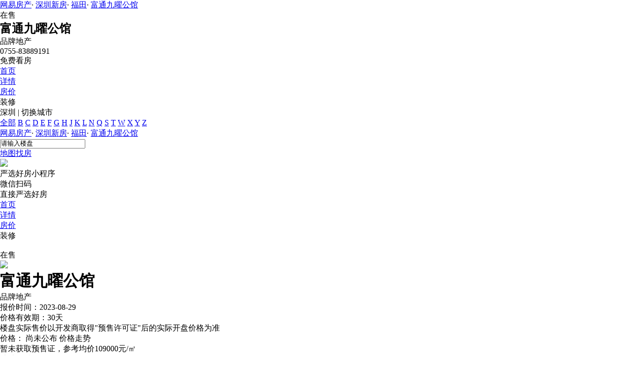

--- FILE ---
content_type: text/html;charset=UTF-8
request_url: http://xf.house.163.com/sz/CQIA.html
body_size: 22157
content:
<!DOCTYPE html>
<html>
    <head>
        <meta charset="utf-8">
        <meta name="keywords" content="富通九曜公馆,深圳富通九曜公馆,富通九曜公馆楼盘详情,富通九曜公馆二手房,富通九曜公馆成交价格,富通九曜公馆基本信息,富通九曜公馆楼盘快讯,富通九曜公馆户型图,富通九曜公馆房价走势,富通九曜公馆相册,富通九曜公馆周边配套,富通九曜公馆装修,富通九曜公馆用户点评,富通九曜公馆楼盘评测,富通九曜公馆楼盘新闻,富通九曜公馆楼盘团购信息,富通九曜公馆降价,富通九曜公馆折扣,富通九曜公馆打折" />
        <meta name="description" content="深圳网易房产为您提供富通九曜公馆楼盘售楼处电话：4001-666-163 转 26090、最新房价参考：109000元/㎡、户型图、实景图和周边配套等最新楼盘详情信息，买新房尽在深圳网易房产！" />
        <meta name="mobile-agent" content="format=html5;url=http://m.house.163.com/sz/CQIA.html">
        <title>富通九曜公馆_深圳富通九曜公馆楼盘详情_深圳网易房产</title>
        <style type="text/css">
            .live-btn {display: block;width: 66px;height: 66px;position: absolute;left: 15px;top: 15px;}
            .live-btn .pic {background: url(https://fps-pro.ws.126.net/fps-beta/frontends/lpk_pc/v329/images/live.png);width: 66px;height: 66px;position: absolute;}
            .live-btn span {display: inline-block;width: 38px;height: 66px;text-align: center;line-height: 21px;color: #FFFFFF;font-size: 17px; margin: 12px 0 0 14px;}
            .writer { position: absolute; color: #FFFFFF;background: rgba(0,0,0,0.6);    left: 68px;top: 35px;font-size: 12px;padding: 5px 11px 5px 19px;border-radius: 12px;}
            .adviser-layout {width: 100%;height: 140px;background: #FFFFFF;}
            .adviser {height: 140px;width: 1007px;position: relative;left: 50%;background: #FFFFFF;margin-left: -500px;border-top: 1px solid #eee;border-bottom:none;}
            .adviser .adviser-left {width: 50px;display: inline-block;background: #f42245;height: 98px;text-align: center;cursor: pointer;color: #FFFFFF;line-height: 90px;line-height: 21px;padding-top: 12px;position: absolute;left: 0;top: 0;}
            .adviser .adviser-right {width: 40px;height: 110px;position: absolute;top:0;right:0;background: url(https://fps-pro.ws.126.net/fps-beta/frontends/lpk_pc/v329/images/next.jpg);background-size: 100% 100%;}
            .adviser .adviser-center {width: 917px;height: 100%;position: absolute;top: 0;left: 50px;overflow: hidden;}
            .adviser .adviser-center .layout,.adviser .adviser-center .slide {width: 917px;height: 110px;}
            .adviser .adviser-center .layout {border-bottom: 1px solid #eee;}
            .adviser .adviser-center .slide .ad {width: 229px;height: 100%;float: left;position: relative;border-bottom: 1px solid #eee;}
            .adviser .adviser-center .slide .head-layout {width: 60px;height: 60px;border-radius: 100%;overflow: hidden;border: 2px solid #fee1e6;position: absolute;left: 30px;top: 23px;}
            .adviser .adviser-center .head-layout img {width: 60px;height: 60px;}
            .adviser .adviser-center .name {color: #333333;font-size: 16px;position: absolute;left: 111px;top: 30px;}
            .adviser .adviser-center .contact {padding: 3px 8px;background: #f42245;position: absolute;color: #FFFFFF; border-radius: 10px;left: 106px;top: 57px;font-size: 13px;}
            .adviser .adviser-center .contact .er {width: 142px;height: 166px;position: absolute;background: url(https://fps-pro.ws.126.net/fps-pro/temp/3e96c18039dedd46fdb5d3f7af8d1cf1/layout.png);z-index: 10;left: -120px;top: -68px;display: none;transform: scale(0.8);}
            .adviser .adviser-center .contact .sao {position: absolute;width: 135px;text-align: center;z-index: 11;top: 124px;color: #999999;font-size: 13px;}
            .adviser .adviser-center .contact .num {position: absolute;width: 135px;text-align: center;z-index: 11;top: 143px;color: #f42245;font-size: 12px;}
            .adviser .adviser-center .contact .er .code-layout {    width: 106px;height: 106px;margin-left: 15px;margin-top: 15px;background: #333;}
            .adviser .adviser-center .contact .er .code-layout img {width: 100%;height: 100%;}
            .adviser .adviser-center .contact:hover .er {display: block;}
            .adviser .adviser-center .swiper-slide{opacity: 1;}
            .adviser .adviser-center .swiper-slide-active{opacity: 1;}
        </style>
        <script src="https://img1.cache.netease.com/cnews/js/ntes_jslib_1.x.js" type="text/javascript"></script>
        <link rel="stylesheet" href="https://fps-pro.ws.126.net/fps-pro/frontends/lpk_pc/v274/css/common_css.css">
<script src="https://img1.cache.netease.com/f2e/libs/jquery.js" type="text/javascript"></script>
<script type="text/javascript" src="https://fps-pro.ws.126.net/fps-pro/temp/9d7ccb8526368c4bf1f5a0bf0a7376ee/swiper.4.3.0.min.js"></script>
        <link rel="stylesheet" href="https://fps-pro.ws.126.net/fps-pro/temp/40192335662e8e4999ce58f27b6b8dc2/swiper.4.3.0.min.css"/>
<link rel="stylesheet" href="//img1.cache.netease.com/f2e/home/zhuangxiu_backend/common/css/yunyan_enroll.1237512.css">
<link rel="stylesheet" href="//img2.cache.netease.com/f2e/house/house_lib/live/libs/kalendae.css">
<link rel="stylesheet" type="text/css" href="https://fps-pro.ws.126.net/fps-pro/frontends/lpk_pc/v274/css/map.css">
<link rel="stylesheet" type="text/css" href="https://fps-pro.ws.126.net/fps-pro/frontends/lpk_pc/v274/css/calculator.css">
<link rel="stylesheet" href="https://fps-pro.ws.126.net/fps-pro/frontends/lpk_pc/v274/css/index.css">
<link rel="stylesheet" type="text/css" href="https://fps-pro.ws.126.net/fps-pro/frontends/lpk_pc/v274/css/map_and_calculator.css">
<script src="//house.163.com/special/000787P5/lpk_head_city.js?86543"  type="text/javascript"></script>
<script type="text/javascript" src="https://fps-pro.ws.126.net/fps-pro/frontends/feedback/fankui_pc/js/insert.js"></script>

        <script type="text/javascript">
            //刷过来的数据
            var LPK_INIT_DATA = {
                city: "sz"
            }
            var Calculator = {
                pointX:
                                 0,
                                pointY:
                                 0,
                                buildingName: "富通九曜公馆",
                BD_URL: '/sz/search/fuzzy.html',
                houseTypeUrl: '/sz/loan!getProductLoanInfo.action',
                maxYear: 30,
                maxPersonalLoan: 50,
                maxCounpleLoan: 90,
                firstPrice: 3.0,
                secondPrice: 5.0,
                fundFirstPrice:2.0,
                fundSecondPrice:2.0
            };
            var aroundInfor = [];

            var noFixTop = false; //页面是否固定, true 不固顶
            var isIndexPage = true;
                                var nearProducts=[];
                            </script>
    </head>
    <body>
        <!--头部广告放这个div里-->
        
        <div class="ad headAd">
            <style>
  .area-ad{
      overflow: hidden;
      height: auto;
      width: 1200px;
      margin: 0 auto;
        position:relative;
  }
    .area-ad  .ad-remind {
    text-align: center;
    position: absolute;
    bottom: 0;
    left: 0;
    font-size: 11px;
    color: #fff;
    width: 32px;
    height: 20px;
    line-height: 20px;
    background-color: #000;
    background-color: rgba(0,0,0,0.6);
}
  .area-ad  iframe{display:none;}
  .ad-duilian{display:none}
  .ad-duilian .large{display:none}
  .ad-duilian-left{position:absolute;left:0;top:500px;z-index:999}
    .ad-duilian-left  .ad-remind {
    text-align: center;
    position: absolute;
    bottom: 0;
    left: 0;
    font-size: 11px;
    color: #fff;
    width: 32px;
    height: 20px;
    line-height: 20px;
    background-color: #000;
    background-color: rgba(0,0,0,0.6);
}
    .ad-duilian-right  .ad-remind {
    text-align: center;
    position: absolute;
    bottom: 0;
    left: 0;
    font-size: 11px;
    color: #fff;
    width: 32px;
    height: 20px;
    line-height: 20px;
    background-color: #000;
    background-color: rgba(0,0,0,0.6);
}
  .ad-duilian-right{position:absolute;right:0;top:500px;z-index:9999}
  .ad-duilian .hover .small{display:none}
  .ad-duilian .hover .large{display:block}
  .ad-diwen{height:50px;display:none}
  .ad-diwen-cont{height:500px;position:relative}
  .ad-diwen-cont a{display:block;height:500px}
  .ad-diwen-ctr{width:1200px;position:absolute;margin:0 auto;margin-left:-600px;left:50%;top:0}
  .ad-diwen-ctr .close{width:70px;height:17px;background:url(http://img2.cache.netease.com/f2e/house/local_site/images/house_sprite.png) -180px -135px;position:absolute;top:33px;right:-4px;cursor:pointer}
  .lpk_content{position:relative}
</style>
<script>
  document.domain = "163.com";
  var INIT_CITY_CODE = LPK_INIT_DATA .city;
  var protocol = window.location.protocol
  var ADJSONURLS = {     
    duilian:protocol + "//g.163.com/r?site=netease&affiliate=house&cat=loupan&type=fcduilian&location=1", //对联广告链接
    diwen:protocol + "//g.163.com/r?site=netease&affiliate=house&cat=loupan&type=fcdiwen&location=1"//底纹广告链接
  };
</script>
<script type="text/javascript"  src="//public.house.163.com/special/03539814/houseadcookie.js"></script>
<!-- 底纹广告开始 -->
      <div class="ad-diwen">
        <div class="ad-diwen-cont" style="background:top center no-repeat">
          <a target="_blank" href=""></a>
          <div class="ad-diwen-ctr">
            <div class="close"></div>
          </div>
        </div>
      </div>
    <!-- 底纹广告结束 -->
    <div class="ad-duilian">
      <div class='ad-duilian-left'>
        <div class="small">
        </div>
        <div class="large">
        </div>
      </div>
      <div class='ad-duilian-right'>
        <div class="small">
        </div>
        <div class="large">
        </div>
      </div>
    </div>
    <!-- 对联广告结束 小50*400 大180*400  -->
      <div class="area-ad">
        <iframe src="//g.163.com/r?site=netease&affiliate=house&cat=loupan&type=fc1200x50&location=10" width="1200" height="50" frameborder="no" border="0" marginwidth="0" marginheight="0" scrolling="no"></iframe>
	      <div class="ad-remind">广告</div>
</div>
      <div class="area-ad">
        <iframe src="//g.163.com/r?site=netease&affiliate=house&cat=loupan&type=fc1200x50&location=1" width="1200" height="50" frameborder="no" border="0" marginwidth="0" marginheight="0" scrolling="no"></iframe>
        <div class="ad-remind">广告</div>
      </div>
      <div class="area-ad">
        <iframe src="//g.163.com/r?site=netease&affiliate=house&cat=loupan&type=fc1200x50&location=2" width="1200" height="50" frameborder="no" border="0" marginwidth="0" marginheight="0" scrolling="no"></iframe>
        <div class="ad-remind">广告</div>
      </div>
      <div class="area-ad">
        <iframe src="//g.163.com/r?site=netease&affiliate=house&cat=loupan&type=fc1200x50&location=3" width="1200" height="50" frameborder="no" border="0" marginwidth="0" marginheight="0" scrolling="no"></iframe>
        <div class="ad-remind">广告</div>
      </div>
      <div class="area-ad">           
        <iframe src="//g.163.com/r?site=netease&affiliate=house&cat=loupan&type=fc1200x50&location=4" width="1200" height="50" frameborder="no" border="0" marginwidth="0" marginheight="0" scrolling="no"></iframe>
        <div class="ad-remind">广告</div>
      </div>
 <script src="//nos.netease.com/fps-pro/temp/03abf3bca5ecdc4f7181dc82c5f7fc0c/lpkadnew.js"></script>
        </div>
        <!-- 固顶 fixTop -->
<!--除首页外，其他页面用的顶部-->
<script type="text/javascript" src="//xf.house.163.com/product_house_sz/xf/js/district_sz.js"></script>
<script type="text/javascript" src="//xf.house.163.com/product_house_sz/xf/js/price_sz.js"></script>
<script type="text/javascript" src="//xf.house.163.com/product_house_sz/xf/js/property_sz.js"></script>
<script type="text/javascript" src="//xf.house.163.com/product_house_sz/xf/js/huxing_sz.js"></script>
<script type="text/javascript" src="//xf.house.163.com/product_house_sz/xf/js/subway_sz.js"></script>
<script  type="text/javascript">
    var LPK_INIT_DATA = {
        city: "sz",
        cityChina: "深圳",
        productid: 'CQIA',
        housePrice: "最新报价参考均价109000元/㎡",
        lpTel: '0755-83889191',
        baseDh: '0755-83889191',
        cityTel:'4001-666-163 转 9',
        productname: '富通九曜公馆',
        shareImg:'',
        isDatacenter:'0',
                wxProductCode:'http://house-public.ws.126.net/house-public/6bb14095e146f77b74c12084b0c19043.jpg?imageView&thumbnail=200z200&quality=100',
                groupBuyCount:"1"
    }
</script>

<div class="headPosition"></div>
<div class="head-box head-box2">

  <div class="top-bread">
    <div class="bleft-bottom">
      <a href="http://sz.house.163.com" target="_blank">网易房产</a><span class="dot">·</span>
      <a href="http://xf.house.163.com/sz/search/0-0-0-0-0-0-0-0-0-1-0-0-0-0-0-0-1-0-0-0-1.html" target="_blank">深圳新房</a><span class="dot">·</span>
      <a href="http://xf.house.163.com/sz/search/2-0-0-0-0-0-0-0-0-1-0-0-0-0-0-0-1-0-0-0-1.html" target="_blank">福田</a><span class="dot">·</span>
            <a href="/sz/CQIA.html" target="_blank" class="last">富通九曜公馆</a>
    </div>
  </div>

  <div class="lp-head clearfix">
    <div class="lph-left">
      <div class="lp-status "><span>在售</span></div>
      <div class="lpk-name clearfix">
        <h2 class="big-name" title="富通九曜公馆">富通九曜公馆</h2>
              </div>

      <div class="lpk-feature">

                                <span>品牌地产</span>
                        </div>
    </div>
    <div class="lph-right">
      <div class="lp-tel">0755-83889191</div>
      <div class="btn-sign topSignUp">免费看房</div>
    </div>
  </div>

  <div class="nav-bar">
    <ul class="nav-list clearfix">
      <!--当前tab添加class current-->
      <li class="nav-content" id="topNav1">
        <a class="aNav" href="/sz/CQIA.html">首页</a>
      </li>
      <li class="nav-content" id="topNav2">
        <a class="aNav" href="/sz/housedetail/CQIA.html">详情</a>
      </li>
                  <li class="nav-content" id="topNav5" data-flag="1" data-nav="price">
        <a class="aNav" href="/sz/trend/CQIA.html">房价</a>
      </li>
                                    <li class="nav-content zhuangxiuNav" id="topNav10">
        <a class="aNav" target="_blank">装修</a>
      </li>
    </ul>
  </div>
</div>
<!--右侧我要提问弹框 begin-->
<div class="dialog" id="questionDialog" style="display: none;">

    <div class="dialog-con dialog-con1">
        <div class="dialog-tit dialog-tit558">我要提问
            <span class="btn-close"></span></div>
        <div class="dialog-body">
                        <!--提问列表 end-->
            <div class="sendQue-box">
              <textarea name="name" rows="3" cols="80" class="" type="text" maxlength="250" placeholder="请输入您要咨询的问题"></textarea>
              <div class="btn-send">发送</div>
            </div>
            <div class="error-reminds">
                <span class="error-icon"></span>
                <span class="error-words">请输入您要咨询的问题</span>
            </div>
        </div>
    </div>
</div>
<!--右侧我要提问弹框 end-->

<script type="text/javascript">
    if(typeof Calculator !=="undefined"  && (Calculator.pointX === 0 && Calculator.pointY === 0) && document.getElementsByClassName("indexNav7").length > 0 && document.getElementById("topNav7").length > 0){
        document.getElementById("topNav7").style.display="none";
    }
</script>
        <script>
            var  headNavIndex= 'topNav1';
            document.getElementById(headNavIndex).setAttribute('class', 'current nav-content');
        </script>
        <!--首页用的顶部-->

<div class="head-box head-box1">
  <div class="bread">
    <div class="bread-left">
      <div class="bleft-top">
        <a href="http://sz.house.163.com/" target="_blank" class="logo">
            <div class="imglogo"></div>
        </a>
        <span class="city"><i></i>深圳</span>
        <span class="line">|</span>
        <span class="cityBox"><span class="cityMap">切换城市</span>
        <div class="headerCitybox">
	<div class="header-city">
		<i></i>
		<div class="inner">
			<div class="up">
				<a class="active first" href="javascript:void(0);">全部</a>
				<!--<a href="javascript:void(0);">A</a> -->
				<a href="javascript:void(0);">B</a>
				<a href="javascript:void(0);">C</a>
				<a href="javascript:void(0);">D</a>
				<a href="javascript:void(0);">E</a>
				<a href="javascript:void(0);">F</a>
				<a href="javascript:void(0);">G</a>
				<a href="javascript:void(0);">H</a>
				<!--<a href="javascript:void(0);">I</a> -->
				<a href="javascript:void(0);">J</a>
				<a href="javascript:void(0);">K</a>
				<a href="javascript:void(0);">L</a>
				<!--<a href="javascript:void(0);">M</a> -->
				<a href="javascript:void(0);">N</a>
				<!--<a href="javascript:void(0);">O</a> -->
				<!--<a href="javascript:void(0);">P</a> -->
				<a href="javascript:void(0);">Q</a>
				<!--<a href="javascript:void(0);">R</a> -->
				<a href="javascript:void(0);">S</a>
				<a href="javascript:void(0);">T</a>
				<!--<a href="javascript:void(0);">U</a> -->
				<!--<a href="javascript:void(0);">V</a> -->
				<a href="javascript:void(0);">W</a>
				<a href="javascript:void(0);">X</a>
				<a href="javascript:void(0);">Y</a>
				<a href="javascript:void(0);">Z</a>
			</div>
			<div class="down">
				<span class="hide"></span>
			</div>
		</div>
	</div>
</div>

        </span>

        <div class="clearfloat"></div>
      </div>
      <div class="bleft-bottom">
        <a href="http://sz.house.163.com/" target="_blank" class="bread1">网易房产</a><span class="dot">·</span>
        <a href="http://xf.house.163.com/sz/search/0-0-0-0-0-0-0-0-0-1-0-0-0-0-0-0-1-0-0-0-1.html" target="_blank"  class="bread2">深圳新房</a><span class="dot">·</span>
        <a href="http://xf.house.163.com/sz/search/2-0-0-0-0-0-0-0-0-1-0-0-0-0-0-0-1-0-0-0-1.html" target="_blank"  class="bread3">福田</a><span class="dot">·</span>
                <a href="#" class="last"  class="bread5">富通九曜公馆</a>
      </div>

    </div>
    <div class="bread-right">
      <div class="search-box">
        <input class="search-txt" value="请输入楼盘" />
        <div class="btn-search"><span></span></div>
        <ul class="search-list" id="js_xfSearch">
          <!-- <li><a href="">北京风景</a><i></i></li> -->
        </ul>
      </div>
      <a class="map-search" href="/sz/ditu#lpk-ditu-dbss" target="_blank">地图找房</a>
      <div class="wx-code"><img src="http://house-public.ws.126.net/house-public/f69056251d74d2bcc858d660ad96e8a8.jpg"/><div class="txt"><p><span>严选好房</span>小程序</p><p>微信扫码</p><p>直接严选好房</p></div></div>
    </div>
  </div>
  <div class="nav-bar">
    <ul class="nav-list clearfix">
      <!--当前tab添加class current-->
        <li class="nav-content current">
            <a class="aNav indexNav1" href="/sz/CQIA.html">首页</a>
        </li>
        <li class="nav-content indexNav2">
            <a class="aNav" href="/sz/housedetail/CQIA.html">详情</a>
        </li>
                    <li class="nav-content priceNav indexNav5" data-flag="1" data-nav="price">
            <a class="aNav" href="/sz/trend/CQIA.html">房价</a>
        </li>
                                      <li class="nav-content zhuangxiuNav indexNav10">
            <a class="aNav" target="_blank">装修</a>
        </li>
    </ul>
  </div>
</div>
<script type="text/javascript">
    if(typeof Calculator !=="undefined"  && (Calculator.pointX === 0 && Calculator.pointY === 0) && document.getElementsByClassName("indexNav7").length > 0){
        document.getElementsByClassName("indexNav7")[0].style.display="none";
    }
</script>
        <!-- 首页 概览-->
        

<script type="text/javascript">
    var CALCULATOR_INIT_JSON = {
        area:83.0,
        price:109000.0
    }
</script>
<div class="bigWidth">
    <!--模块4焦点图部分 begin-->
    <div class="model head-slide">
                <!--四种情况，三图齐全,只有两图, 只有一图,无图-->
        <!--三图齐全,或两图，第三张默认图 begin-->
                    <div class="head-max-img">
                <a href="" target="_blank" class="max">
                    <img src="http://house-public.ws.126.net/house-public/931b097739e52b06a1fcacef39af805d.jpg" alt="" class="maxImg">
                </a>
            </div>
                    <div class="clear"></div>
</div>
    <!--模块4焦点图部分 end-->
    <!--模块5 信息概述部分 begin-->
    <div class="model lpInfo-sum">
        <!--存在三种状态：在售 待售 售完，除在售外，其他加class over-->
        <div class="lp-status "><span>在售</span></div>
        <div class="sumheadbg"></div>
        <!--概述头部 begin-->
        <div class="sum-head">
            <div class="sumh-left">
                                    <img class="wx-code" src="http://house-public.ws.126.net/house-public/6bb14095e146f77b74c12084b0c19043.jpg?imageView&thumbnail=200z200&quality=100"/>
                                <div class="lpk-name">
                    <h1 class="big-name" title="富通九曜公馆
                                ">富通九曜公馆</h1>
                                    </div>
                <div class="lpk-feature">
                                                                                                        <span>品牌地产</span>
                                                                        
                </div>
            </div>

            <div class="sumh-right">
                <div class="price-box">
                                <span class="price-icon ">
                                    <div class="price-dialog">
                                        <span class="arrow"></span>
                                                                                                                                    <p>报价时间：2023-08-29</p>
                                                                                        <p>价格有效期：30天</p>
                                            <p>楼盘实际售价以开发商取得"预售许可证"后的实际开盘价格为准</p>
                                                                            </div>
                                </span>
                    <span class="price-title">价格：</span>
                    <span class="price ">
                                                尚未公布
                                            </span>
                    <span class="trendbox"><span class="trend-icon hvr-icon-spin"></span>
                                <span class="trend-tit sumTrendTit">价格走势</span></span>
                </div>
                	                <div class="price-tips">暂未获取预售证，参考均价109000元/㎡</div>
	                        </div>
            <div class="clear"></div>
        </div>
        <!--概述头部 end-->
        <!--概述中部 begin-->
        <div class="sum-con clearfix">
            <div class="sumC-left">
                <div class="sum-detail">
                    <span class="sumd-tit">地址：</span>
                    <span class="sumd-con">
                                                [福田
                                                                                ]
                                            </span>
                                    </div>
                                <div class="sum-detail">
                    <span class="sumd-tit">户型：</span>
                    <span class="sumd-con">
                                                    其他 83㎡~340㎡    
                                            </span>
                                    </div>
                <div class="sum-detail">
                    <span class="sumd-tit">最新开盘：</span>
                    <span class="sumd-con">
                                                    待定
                                            </span>
                                            <span class="open"><span class="open-icon icon hvr-icon-buzz-out"></span>变价、开盘提醒</span>
                                    </div>
                <div class="sum-detail">
                    <span class="sumd-tit">交房时间：</span>
                    <span class="sumd-con">
                                                    待定
                                            </span>
                </div>
            </div>
                            <div class="sumC-right">
                    <div class="line-box clearfix tg-box">
                       <div class="name">网易新房</div>
                       <div class="txt">
                         <p><b>限时免费获取楼盘专属优惠</b></p>
                         <p><span class="num"></span>人已报名</p>
                       </div> 
                       <button>立即报名</button>
                    </div>
                    <!-- 如果电环为空，则不展示 -->
                                        <div class="sumf-left">
		                <span class="tel-icon hvr-icon-pulse-grow"></span>
		                		                <span class="tel-tit">咨询电话：</span>
		                		                <span class="tel-con">0755-83889191</span><div class="ewm"><i class="icon"></i><span class="txt">查看大图快捷拨号</span><div class="ewm-con"><div id="qrcode3"></div><p>扫码快捷拨号</p><i class="arrow"></i></div></div>
		            </div>
                                    </div>
                    </div>
        <!--概述中部 end-->
        <!--概述尾部 begin-->
        <div class="sum-foot clear">
            <div class="sumf-right">
                                    </div>

        </div>
        <!--概述尾部 end-->
    </div>
    <!--模块5 信息概述部分 end-->
</div>
<!-- 置业顾问-->
<div class="w1200-box">
                        <!-- 通屏报名栏  直通车 begin-->
            <div class="model w1200-signup clearfix w1200-ztc">
                <!--正面 begin-->
                <div class="pos-box clearfix">
                    <div class="fl fl1">直通车<span></span></div>
                    <div class="fl fl2">
                        <span class="left-bracket"></span>
                        <span class="right-bracket"></span>
                        <h4 class="kz-tit">该楼盘发车名额有限，预约抢免费专车看房机会</h4>
                        <div class="kz-con">全程免费 · 热盘连看 · 有机会享受免费午餐</div>
                    </div>
                    <div class="btn-signUp ztc-box" true-ztc="0"></div>
                </div>
                <!--正面 end-->
            </div>
            <!-- 通屏报名栏 直通车 end-->
                    </div>

        <!--模块13—城市看房团报名 begin-->
                    <!--模块13—城市看房团报名 end-->
                <!-- 模块7.8—快讯&评测 常设报名位  begin-->
        <div class="model kuixun clearfix mt30">
          <!--快讯左侧 begin-->
            <div class="kx-left">
    <div class="kx-nav">
        <h3><span class="ne-active aNav">富通九曜公馆快讯</span></h3>
            </div>
    <div class="kx-con">
        <!--首页快讯模块引用-->
                    <div class="kx-detail">
                <a href="/sz/news/CQIA.html" class="kx-page toDetail kxArrow"></a>
                <a href="https://sz.house.163.com/24/1107/06/JGCD06TI000798U5.html" target="_blank" class="kx-link akxDetail">
                <div class="timebox kfd-left">
                    <span class="day">07</span>
                    <span class="yearMonth">2024.11</span>
                </div>
                <div class="kfd-right">
                    <h5 class="h2-tit">富通九曜公馆 在售 最新报价约为109000元/㎡</h5>
                                        <div class="kx-con">网易房产讯，富通九曜公馆位于深圳市福田区新沙路18号，新沙路北侧，平均售价为109000元/㎡，该楼盘位于深圳市福田区新沙路18号，新沙路北侧，装修交付，绿化率35.00%，容积率7.05，一房...</div>
                </div>
                <div class="clear"></div>
                </a>
            </div>
                    </div>
</div>
          <!--快讯左侧 end-->
          <div class="kx-right">
            <!--左下角左右箭头-->
          <div class="kxr-nav clearfix">
              <div class="arrow-box lArrow"><span class="left"></span></div>
              <div class="arrow-box rArrow"><span class="right"></span></div>
          </div>
            <ul class="kxr-con">
                          <!--第一种二维码方式-->
                                      <!--第二种方式-->
              <li class="nav-common nav-con wyfw">
                <h5 class="nav-tit">专属服务</h5>
                <p class="nav-stit">立即获取 楼盘优惠及免费看房服务</p>
                <div class="inp-box">
                  <input type="text" name="" placeholder="请输入您的联系方式" value="" class="mobile">
                  <div class="btn-sign btn-netease-submit">立即获取</div>
                </div>
                <div class="slogan">{ 全程免费 专业带看 专属置业管家为您服务 }</div>
              </li>
              <!--第三种方式-->
            </ul>
          </div>
        </div>
        <!-- 模块7.8—快讯&评测 常设报名位  end-->
        <!-- 模块9,10—基本信息 相册 begin-->
        <div class="model infoAndAlbum">
          <!--左侧 begin-->
            <div class="baseInfo">
    <a href="/sz/housedetail/CQIA.html" class="toDetail baseInfoArrow"></a>
    <h3 class="h2-tit">富通九曜公馆基本信息</h3>
        <p class="con"><span class="tit">楼盘地址：</span>
            深圳市福田区新沙路18号，新沙路北侧
    </p>
        <div class="clearfix detail-box">
                        <p class="con"><span class="tit"> 装修情况：</span>
                装修
        </p>
                                <p class="con"><span class="tit"> 容积率：</span>
                7.05
        </p>
                        <p class="con"><span class="tit">绿化率：</span>
                35.00%
        </p>
                        <p class="con"><span class="tit">总户数：</span>
                314
        </p>
                            </div>
        <p class="con"><span class="tit">开发商：</span>
            深圳市富通新光房地产开发有限责任公司
    </p>
    </div>
          <!--左侧 end-->
          <!--右侧 相册 begin-->
            <div class="album">
    <h3 class="h2-tit">富通九曜公馆相册</h3>
    <ul class="album-box clearfix">
                    <!--无图时 begin-->
            <li class="noImg ">小编正在努力整理图片<br>请稍后再看！</li>
            <!--无图时 end-->
        

    </ul>
</div>
          <!--右侧 相册 begin-->
        </div>
        <!-- 模块9—基本信息，相册end-->
        <!--模块19—推荐楼盘 begin-->
<!-- 修改begin -->
<div class="model tuijian" id="tuijan">
    <h3 class="h2-tit">对该楼盘感兴趣的用户还浏览了</h3>
    <ul class="tj-list clearfix">
    </ul>
</div>
<!-- 修改end -->
<!--模块19—推荐楼盘 end-->

        <!--广告 begin-->
        <div class="inner-ad">
        <div class="area-ad model">
            <iframe src="//g.163.com/r?site=netease&affiliate=house&cat=loupan&type=fc1200x50&location=5" width="1200" height="50" frameborder="no" border="0" marginwidth="0" marginheight="0" scrolling="no"></iframe>
            <div class="ad-remind">广告</div>
        </div>
        </div>
        <!--广告 end-->
        <!--模块12—房价走势 begin-->
        <div class="model zoushi" style="height:450px;">
          <!--左侧 begin-->
          <!--没有房源销售情况加class width1200-->
          <div class="trend-left">
            <a href="/sz/trend/CQIA.html" class="toDetail priceTrendArrow"></a>
            <div class="trend-tit clearfix">
              <h3 class="h2-tit">富通九曜公馆成交均价走势</h3>
              <span class="time-tab">近30天</span>
              <span class="remind">该楼盘成交价格数据来自住建委网站，仅供参考</span>
            </div>
            <div class="price-chart" id="price-chart"></div>
            <div class="pChart-tit">
              <span class="tit1">最新成交均价：<span class="red"></span>元/㎡ </span>
              <span class="tit2">（<span class="time"></span>）</span>
              <span class="tit3">历史最高：<span></span>元/㎡ </span>
              <span class="tit4">历史最低：<span class="low"></span>元/㎡</span>
            </div>
          </div>
          <!--左侧 end-->
          <!--右侧 begin-->
          <div class="trend-right">
            <a href="/sz/trend/CQIA.html" class="toDetail houseSoldArrow"></a>
            <h3 class="h2-tit">富通九曜公馆房源销售情况 <span>统计日期：<span class="time"></span> </span></h3>
            <div class="chartbox">
              <div class="saleChart" id="saleChart"></div>
              <div class="salCenter">
                <div class="percent"></div>
                <div class="percent-tit">去化率<br>销售率</div>
              </div>
            </div>

            <div class="saleChartTit">
              累计已售：<span class="accflat"></span>目前待售：<span class="spareflat"></span>
            </div>
          </div>
          <!--右侧 end-->

          <!--开发商报价 begin-->
          <div class="developers-trend">
            <a href="/sz/trend/CQIA.html" class="toDetail"></a>
            <div class="trend-tit clearfix">
              <h3 class="h2-tit">富通九曜公馆开发商报价走势</h3>
              <span class="remind">该楼盘价格数据来自开发商，仅供参考，最新销售价格请致电售楼处</span>
            </div>
            <div class="dev-chart" id="dev-chart"></div>
          </div>
          <!--开发商报价 end-->

        </div>
        <!--模块12—房价走势 end-->



        <!--模块14—周边配套 begin-->
        <div class="model map-box" style="height:510px;">
          <h3 class="h2-tit">富通九曜公馆配套</h3>
            <a href="/sz/nearby/CQIA.html" class="kx-page toDetail mapboxArrow"></a>
          <div class="map-around">
              <div class="map-outer">
    <div id="allmap"></div>
    <div class="map-infor">
        <div class="map-tab-outer clearBoth">
            <div class="map-tab map-tab-curr">周边配套</div>
            <div class="map-tab">到该楼盘去</div>
        </div>
        <div class="around-con map-con">
            <div class="map-con-title-outer clearBoth">
                <div class="map-con-title map-con-title-curr" data-name="公交$地铁" data-distance="1000">
                    <span class="icon bus"></span>
                    <span class="mark">公路交通</span>
                </div>
                <div class="map-con-title" data-name="幼儿园$小学$中学" data-distance="2000">
                    <span class="icon school"></span>
                    <span class="mark">学校教育</span>
                </div>
                <div class="map-con-title" data-name="美食$超市$商场" data-distance="3000">
                    <span class="icon shopping"></span>
                    <span class="mark">美食购物</span>
                </div>
                <div class="map-con-title" data-name="银行$医院" data-distance="2000">
                    <span class="icon bank"></span>
                    <span class="mark">医院银行</span>
                </div>
            </div>
            <div class="infor-list-outer"></div>
            <a href="#" target="_blank">
                <div class="go-to-btn">进入地图找房查看周边楼盘</div>
            </a>
        </div>
        <div class="go-to-there map-con">
            <div class="go-type-outer clearBoth">
                <div class="go-type go-type-curr">
                    <span class="bus"></span>
                    <span>公交</span>
                </div>
                <div class="go-type">
                    <span class="car"></span>
                    <span>驾车</span>
                </div>
                <div class="go-type">
                    <span class="walk"></span>
                    <span>步行</span>
                </div>
            </div>
            <div class="search-route-outer">
                <div class="search-route start-point">
                    <span></span>
                    <input type="text" placeholder="请输入起点" name="start">
                </div>
                <div class="search-route end-point">
                    <span></span>
                    <input type="text" placeholder="请输入终点" name="end">
                </div>
                <div class="error-tip"><span></span></div>
                <div class="search-btn">搜索</div>
                <div class="route-show" id="route-show"></div>
                <span class="arrow" data-point="0"></span>
            </div>
        </div>
    </div>
    <div class="around-building-btn">周边楼盘</div>
</div>
          </div>
        </div>
        <!--模块14—周边配套 end-->

        <!--模块15—用户点评 begin-->
        <div class="model comment ">
          <!--无用户点评 展示效果 begin-->
          <div class="noComment displaynone">
            <div class="tie-tit clearfix">
              <h3 class="h2-tit">富通九曜公馆点评</h3>
              <div class="ttit-right">
                <span class="toLogin"><span class="login-icon"></span>登录</span>写点评，你比别人更专业
              </div>
            </div>
            <div class="no-tit1"><span class="line"></span><span class="tit-con">暂时还没人来点评过</span></div>
            <div class="btn-comment hoverShadow commentNow">马上点评</div>
          </div>
          <!--无用户点评 展示效果 end-->

          <!--有用户点评 展示效果 begin-->
          <div class="hasComment">
            <a href="/sz/comment/CQIA.html" class="toDetail commentArrow"></a>
            <div class="hc-tit clearfix">
              <h3 class="h2-tit">富通九曜公馆用户点评</h3>
              <div class="total-score">
                  <span class="ts-tit">综合评分</span>
                                        <span class="star"></span>
                      <span class="star"></span>
                      <span class="star"></span>
                      <span class="star"></span>
                      <span class="star"></span>
                      <span class="sts-tit">评分人数不足</span>
                                </div>
            </div>
            <ul class="comment-list">
                                                    <li class="aComment clearfix">
                        <div class="topIcon"></div>
                        <div class="headImg">
                            <img src="http://house-public.ws.126.net/house-public/35712633fc036c7d726282ec013d5500.png?imageView" alt="" class="img">
                            <div class="imgbg"></div>
                        </div>
                        <div class="comment-right">
                            <div class="cr-tit">
                                <span class="name">匿名用户</span>
                                <span class="device">来自web端</span>
                                <span class="time">2026-01-15 13:28:18</span>
                            </div>
                            <div class="cr-con">
                                                                    优点：周边生活配套丰富 &nbsp;&nbsp;
                                                                                                    缺点：周边暂无直达地铁 &nbsp;&nbsp;
                                                            </div>
                        </div>
                    </li>
                                                                </ul>
            <div class="operate">
              <div class="btn-comment hoverShadow">马上点评</div>
              <div class="remind"></div>
              <div class="clear"></div>
            </div>
          </div>
          <!--有用户点评 展示效果 end-->
        </div>
        <!--模块15—用户点评 end-->

        <!--模块16—房贷计算器 begin-->
        <div class="mcalculator model" style="height: 518px;">
          <h3 class="h2-tit">富通九曜公馆房贷计算器</h3>
            <!--商业贷款-->
<div class="box1200 calculator-con clearBoth">
    <!-- <h2>贷款计算器</h2> -->
    <!--<form>-->
    <div class="form-outer">
        <div class="list-infor clearfix">
            <div class="list-name">计算方式</div>
            <div class="list-con count-way clearBoth">
                <!-- 修改 begin -->
                <div class="choice area clearBoth calArea">
                    <div class="radio-outer radio-curr">
                        <input type="radio" value="2" name="countWay" id="area" checked/>
                    </div>
                    <label for="area">按面积</label>
                </div>
                <div class="choice house-type clearBoth calHuxing">
                    <div class="radio-outer">
                        <input type="radio" value="1" name="countWay" id="houseType"/>
                    </div>
                    <label for="houseType">按户型估价</label>
                </div>   
                <!-- 修改 end -->             
                <div class="choice limit clearBoth calLimit">
                    <div class="radio-outer">
                        <input type="radio" value="3" name="countWay" id="limit"/>
                    </div>
                    <label for="limit">按贷款额度</label>
                </div>
            </div>
        </div>
        <div class="list-infor buy-house clearBoth">
            <div class="list-name">购买楼盘</div>
            <div class="list-con back-color">
                <input class="ipt-text buy-house-ipt" type="text" name="" placeholder="请输入您要购买的楼盘">
            </div>
            <ul class="house-list"></ul>
        </div>
        <div class="list-infor choice-house clearBoth">
            <div class="list-name">选择户型</div>
            <div class="list-con back-color">
                <select></select>
                <span class="triangle"></span>
            </div>
        </div>
        <div class="list-infor total-price clearBoth">
            <div class="list-name">估算总价</div>
            <div class="list-con">
                <p class="price"><span>68</span>万</p>
                <input type="hidden" value="680000" name="">
            </div>
        </div>
        <div class="house-tip">
            <p>该楼盘暂无户型信息或户型估价</p>
            <!-- 修改 begin -->
            <p>请选择<a class="J_area" data-typeId="0">面积计算</a>或<a class="J_num" data-typeId="2">按贷款额度计算</a></p>
            <!-- 修改 end -->
        </div>
        <div class="list-infor area-price clearBoth">
            <div class="list-name">每平单价</div>
            <div class="list-con back-color">
                <input class="ipt-text areaForPrice" type="text" name="" placeholder="请输入">
                <span class="unit">元/㎡</span>
            </div>
        </div>
        <div class="list-infor area-count clearBoth">
            <div class="list-name">面积</div>
            <div class="list-con back-color">
                <input class="ipt-text areaForArea" type="text" name="" placeholder="请输入">
                <span class="unit">㎡</span>
            </div>
        </div>
        <div class="list-infor total-loan clearBoth">
            <div class="list-name">贷款总额</div>
            <div class="list-con back-color">
                <input class="ipt-text totalLoanPrice" type="text" name="" placeholder="请输入">
                <span class="unit">万元</span>
            </div>
        </div>
        <div class="list-infor buy-type clearfix">
            <div class="list-name">购房性质</div>
            <div class="list-con property clearBoth">
                <div class="choice first-house clearBoth">
                    <div class="radio-outer radio-curr">
                        <input type="radio" name="property" id="firstHouse" checked/>
                    </div>
                    <label for="firstHouse">首套房</label>
                </div>
                <div class="choice second-house clearBoth">
                    <div class="radio-outer">
                        <input type="radio" name="property" id="secendHouse"/>
                    </div>
                    <label for="secendHouse">二套房</label>
                </div>
                <div class="choice percent clearBoth">
                    <div class="percent-title">首付比例</div>
                    <div class="percent-value clearBoth">
                        <input type="text" name="" value="30" class="firstPay">
                        <span>%</span>
                    </div>
                    <span class="percent-line"></span>
                </div>
            </div>
        </div>
        <div class="list-infor years clearBoth">
            <div class="list-name">贷款年限</div>
            <div class="list-con back-color loanTimeSelect">
                <select>
                    <option value="240" selected="selected">20年（240）期</option>
                </select>
                <span class="triangle"></span>
            </div>
        </div>
        <div class="list-infor rate clearBoth">
            <div class="list-name">利率</div>
            <div class="list-con back-color loanRateSelect">
                <select>
                    <option value="4.9" selected="selected">最新商业贷款基准利率4.9%</option>
                    <option value="3.25">最新公积金贷款基准利率3.25%</option>
                </select>
                <span class="triangle"></span>
            </div>
        </div>
        <div class="count-btn">
            <div class="count-go">马上计算</div>
            <div class="resetting">重置</div>
        </div>
    </div>
    <!--</form>-->
    <div class="vertical-line"></div>
    <div class="charts-tip">
        <img src="http://fps-pro.ws.126.net/fps-pro/frontends/lpk_pc/v1/images/page.png">
    </div>
    <div class="charts-outer">
        <div id="sdChart" style="width:600px;height:300px;margin:0 auto;"></div>
        <div class="first-loan">
            <div class="title">每月还贷</div>
            <div class="price"><span></span>元</div>
        </div>
        <a href="#" target="_blank">
            <div class="watch-other-way">查看其它贷款组合方式结果</div>
        </a>
        <div class="chart-tip">
            <p>以上计算结果仅供参考</p>
            <p>1.此结果为等额本息的计算结果；</p>
            <p>2.均以最新基准利率计算，5年以上公积金3.25%，商业4.9%；</p>
        </div>
    </div>
    <div class="mask-tip-outer">
        <div class="error-tip"></div>
    </div>
</div>
        </div>
        <!--模块16—房贷计算器 end-->

        <!--模块17—榜单 begin-->
        <div class="model rank-box clearfix">
          <!--三列 begin-->
            <html>
<head><title>302 Found</title></head>
<body>
<center><h1>302 Found</h1></center>
<hr><center>openresty/1.15.8.2</center>
</body>
</html>


            <div class="listbox tongjialoupan">
    <div class="rank-tit"><h3>富通九曜公馆同价楼盘</h3></div>
    <table class="rank-list">
                        <tr class="arank somePrice1">
                <td><div class="square"></div></td>
                <td class="tit"><a href="/sz/BUVI.html" target="_blank" title="钧濠·MIX Park">钧濠·MIX Park</a></td>
                <td><div class="address" title="龙岗">龙岗</div></td>
                                <td class="price">尚未公布</td>
                                <td class="ps" lpid="BUVI">+<span>对比</span></td>
            </tr>
                                <tr class="arank somePrice2">
                <td><div class="square"></div></td>
                <td class="tit"><a href="/sz/CJTU.html" target="_blank" title="盛迪嘉海湾里大厦">盛迪嘉海湾里大厦</a></td>
                <td><div class="address" title="盐田">盐田</div></td>
                                <td class="price">尚未公布</td>
                                <td class="ps" lpid="CJTU">+<span>对比</span></td>
            </tr>
                                <tr class="arank somePrice3">
                <td><div class="square"></div></td>
                <td class="tit"><a href="/sz/COBb.html" target="_blank" title="卓弘星辰">卓弘星辰</a></td>
                <td><div class="address" title="龙岗">龙岗</div></td>
                                <td class="price">尚未公布</td>
                                <td class="ps" lpid="COBb">+<span>对比</span></td>
            </tr>
                                <tr class="arank somePrice4">
                <td><div class="square"></div></td>
                <td class="tit"><a href="/sz/CSKL.html" target="_blank" title="绿城汇银·桂语兰庭">绿城汇银·桂语兰庭</a></td>
                <td><div class="address" title="光明">光明</div></td>
                                <td class="price">均价50000<span class="dw">
                                        元/㎡
                                    </span></td>
                                <td class="ps" lpid="CSKL">+<span>对比</span></td>
            </tr>
                                <tr class="arank somePrice5">
                <td><div class="square"></div></td>
                <td class="tit"><a href="/sz/CSdK.html" target="_blank" title="招商雍云府">招商雍云府</a></td>
                <td><div class="address" title="龙华">龙华</div></td>
                                <td class="price">尚未公布</td>
                                <td class="ps" lpid="CSdK">+<span>对比</span></td>
            </tr>
                </table>
</div>

          <!--二手房模块接口刷，勿动
          <div class="listbox esfbox borderLeft">
            <div class="rank-tit">周边二手房</div>
            <div class="esf">
              <a class="ahouse clearfix" href="#" target="_blank">
                <div class="square"></div>
                <span class="feature"></span>
                <span class="line">/</span>
                <span class="feature"></span>
                <span class="line">/</span>
                <span class="feature">里</span>
                <span class="red"></span>
              </a>
            </div>

          </div>-->
          <!-- 修改begin -->
          <!-- 城市楼盘资源位 -->
          <div class="listbox open-box borderLeft">
            <div class="rank-tit"><h3>深圳推荐楼盘</h3></div>
            <table class="rank-list">
            </table>

          </div>
          <!-- 修改end -->
          <!--三列的 end-->


        </div>
        <!--模块17—用户点评 end-->
        <!--模块18—装修 begin-->
        <div class="model zhuangxiu" id="zhuangxiu">
            <a href="" class="toDetail"></a>
            <div class="zx-head clearfix">
                <h3 class="h2-tit">富通九曜公馆装修图库</h3>
                <ul class="zhuangxiu-nav">
                    <li class="ne-active" zx-type="全部">全部</li>
                    <li zx-type="小户型">小户型</li>
                    <li zx-type="中户型">中户型</li>
                    <li zx-type="大户型">大户型</li>
                </ul>
            </div>
            <ul class="zx-list clearfix">
            </ul>
        </div>
        <!--模块18—装修 end-->
        <!-- 云燕报名框  begin
        <div class="model yunyan-box baoming-list">
          <input type="text" name="" class="baoming-txt enroll-name" placeholder="请输入您的姓名" maxlength="12" value="请输入您的姓名">
          <input type="text" name="" class="baoming-txt enroll-phone" placeholder="请输入您的电话" value="请输入您的电话">
        <a href="#" class="baoming-btn" disabled="disabled">立即申请<i class="fa fa-angle-right"></i></a>
        </div>
        云燕报名框  end-->
        <!-- 首页直通车、看房团弹框 -->
<!--假直通车 begin-->
<div class="dialog zt_kf" id="false_ztc" style="display: none;">
    <div class="dialog-con dialog-con1">
        <div class="dialog-tit dialog-tit590">预约网易直通车<span class="btn-close"></span></div>
        <div class="dialog-body">
            <div class="reminds">您预约的楼盘是：<span class="curLP">新光大中心</span></div>
            <div class="input-row">
                <input class="userName inp txtCenter hasHolder">
                <span class="holder">请输入您的姓名</span>
            </div>
            <div class="input-row">
                <input class="tel inp txtCenter hasHolder">
                <span class="holder">请输入您的手机号</span>
            </div>
            <div class="error-reminds">
                <span class="error-icon"></span>
                <span class="error-words">请输入正确手机号</span>
            </div>
            <div class="radio-outer selected xieyi">
                <span type="radio" value="网易直通车须知" name="xq" id="ztc_xy" checked="" class="selected input"></span>
                <label for="ztc_xy" class="inpStyle">我同意<span>《直通车用户须知》</span>协议
                  <div class="user-instruction">
                    <p class="ui-tit">《直通车用户须知》</p>
                    <div class="ui-con">
                      <p>亲爱的用户您好：感谢您使用“网易购房直通车”服务，为更好的为您提供约车服务，以下须知请您仔细阅读：服务规则</p>
                      <p>1、本服务是为网友提供免费接送看房，无任何消费要求；</p>
                      <p>2、本服务须提前预约，接送看房时间为周一至周日9:00-17:00；</p>
                      <p>3、本服务约车时间、约车地点、送达楼盘须经我司客服中心电话回访确认才可生效；</p>
                      <p>4、服务期间，用户不可随意更改路线，更改路线须经过网易购房直通车司机同意；</p>
                      <p>5、服务期间，每个楼盘停留时间原则上不超过两个小时；</p>
                      <p>6、禁止向司机提供任何形式的费用或礼品；</p>
                      <p>7、接送客户完成后，我司将安排客服在3个工作日内进行客户回访，以便提升服务质量；</p>
                      <p>8、本服务仅面向有看房或买房需求的客户，如发现客户去楼盘并非看房或买房意图，我司有权随时中止服务，怒不接回；</p>
                      <p>  9、本服务是由我司合作的汽车租赁公司提供接送车辆和接送司机，如在行车过程中发生交通事故或其他任何事故，汽车租赁公司将根据事件发生情况进行正常机动车事故理赔。本服务最终解释权归网易房产所有。</p>
                    </div>
                    <p class="iKnow">我知道了</p>
                  </div>
                </label>
            </div>
            <div class="btn-submit">提交</div>
            <p class="xy-remind">如不勾选无法报名成功，请勾选《直通车用户须知》</p>
            <div class="join-question">
              <span>报名问答</span><span class="ask"><span class="arrow"></span></span>
              <div class="qu-list">
                <p class="about-us">关于我们</p>
                <div class="aQuestion">
                  <p class="q-tit">1. 坐直通车看房一定要买吗？</p>
                  <p class="q-con">● 不需要，买不买都随缘！</p>
                </div>
                <div class="aQuestion">
                  <p class="q-tit">2. 直通车是网易房产提供的免费服务吗？</p>
                  <p class="q-con">● 是的！直通车是网易房产推出的免费服务项目，宗旨是在购买前带网友去看心仪的楼盘不收取任何费用，目的就是为了帮助网友找到自己满意的房子。</p>
                </div>
                <div class="aQuestion">
                  <p class="q-tit">3. 直通车可以提供什么？</p>
                  <p class="q-con">● 除了商务专车免费上门接送外，还有楼盘资料、饮用水、杂志、网易礼品等，另有专业置业顾问。网易房产直通车还会尽力为网友争取各种楼盘优惠。</p>
                </div>
              </div>
            </div>
            <ul class="foot_text clearfix">
              <li>
                <div class="bg"><span>1</span> 报名</div>
                <p>在线填写<br>电话报名</p>
              </li>
              <li>
                <div class="bg"><span>2</span> 确认</div>
                <p>网易客服<br>联系确认</p>
              </li>
              <li>
                <div class="bg"><span>3</span> 接送</div>
                <p>网易专车免费<br>上门接送</p>
              </li>
              <li class="n">
                <div class="bg"><span>4</span> 看房</div>
                <p>前往心仪楼盘<br>专人接待</p>
              </li>
            </ul>
            <div class="ztc-tel"> 联系：4008-193-503 转 8</div>
        </div>
    </div>
</div>
<!--假直通车 end-->

<!--真直通车 begin-->
<div class="dialog zt_kf" id="true_ztc" style="display: none;">
    <div class="dialog-con dialog-con1">
        <div class="dialog-tit dialog-tit590">报名网易直通车<span class="btn-close"></span></div>
        <div class="dialog-body">
            <div class="reminds">您预约的楼盘是：<span class="curLP">新光大中心</span></div>
            <div class="clearfix width396">
              <div class="input-row width195">
                  <input class="userName inp hasHolder">
                  <span class="holder left">请输入您的姓名</span>
              </div>
              <div class="input-row ml9">
                <input class="joinNum inp hasHolder">
                <span class="holder left">请输入参与人数</span>
              </div>
            </div>
            <div class="input-row">
                <input class="tel inp pt20 hasHolder">
                <span class="holder left">请输入您的手机号</span>
            </div>
            <div class="clearfix width396">
              <div class="input-row width195">
                  <div class="kf-time">
                    <input class="inp" value="看房时间" placeholder="看房时间" id="ztcTime" type="button" data-default="看房时间">
                    <i></i>
                  </div>
              </div>
              <div class="input-row width195">
                <input class="inp address hasHolder">
                <span class="holder left">上车地点</span>
              </div>
            </div>

            <div class="error-reminds">
                <span class="error-icon"></span>
                <span class="error-words">请输入正确手机号</span>
            </div>
            <div class="radio-outer selected xieyi">
                <span type="radio" value="网易直通车须知" name="xq" id="ztc_xy" checked="" class="selected input"></span>
              <label for="ztc_xy" class="inpStyle">我同意<span>《直通车用户须知》</span>协议
                <div class="user-instruction">
                  <p class="ui-tit">《直通车用户须知》</p>
                  <div class="ui-con">
                    <p class="first">亲爱的用户您好：感谢您使用“网易购房直通车”服务，为更好的为您提供约车服务，以下须知请您仔细阅读：服务规则</p>
                    <p>1、本服务是为网友提供免费接送看房，无任何消费要求；</p>
                    <p>2、本服务须提前预约，接送看房时间为周一至周日9:00-17:00；</p>
                    <p>3、本服务约车时间、约车地点、送达楼盘须经我司客服中心电话回访确认才可生效；</p>
                    <p>4、服务期间，用户不可随意更改路线，更改路线须经过网易购房直通车司机同意；</p>
                    <p>5、服务期间，每个楼盘停留时间原则上不超过两个小时；</p>
                    <p>6、禁止向司机提供任何形式的费用或礼品；</p>
                    <p>7、接送客户完成后，我司将安排客服在3个工作日内进行客户回访，以便提升服务质量；</p>
                    <p>8、本服务仅面向有看房或买房需求的客户，如发现客户去楼盘并非看房或买房意图，我司有权随时中止服务，怒不接回；</p>
                    <p>  9、本服务是由我司合作的汽车租赁公司提供接送车辆和接送司机，如在行车过程中发生交通事故或其他任何事故，汽车租赁公司将根据事件发生情况进行正常机动车事故理赔。本服务最终解释权归网易房产所有。</p>
                  </div>
                  <p class="iKnow">我知道了</p>
                  </div>
                </label>
            </div>
            <div class="btn-submit">提交</div>
            <p class="xy-remind">如不勾选无法报名成功，请勾选《直通车协议》</p>
            <div class="join-question">
              <span>报名问答</span><span class="ask"><span class="arrow"></span></span>
              <div class="qu-list">
                <p class="about-us">关于我们</p>
                <div class="aQuestion">
                  <p class="q-tit">1. 坐直通车看房一定要买吗？</p>
                  <p class="q-con">● 不需要，买不买都随缘！</p>
                </div>
                <div class="aQuestion">
                  <p class="q-tit">2. 直通车是网易房产提供的免费服务吗？</p>
                  <p class="q-con">● 是的！直通车是网易房产推出的免费服务项目，宗旨是在购买前带网友去看心仪的楼盘不收取任何费用，目的就是为了帮助网友找到自己满意的房子。</p>
                </div>
                <div class="aQuestion">
                  <p class="q-tit">3. 直通车可以提供什么？</p>
                  <p class="q-con">● 除了商务专车免费上门接送外，还有楼盘资料、饮用水、杂志、网易礼品等，另有专业置业顾问。网易房产直通车还会尽力为网友争取各种楼盘优惠。</p>
                </div>
              </div>
            </div>
            <ul class="foot_text clearfix">
              <li>
                <div class="bg"><span>1</span> 报名</div>
                <p>在线填写<br>电话报名</p>
              </li>
              <li>
                <div class="bg"><span>2</span> 确认</div>
                <p>网易客服<br>联系确认</p>
              </li>
              <li>
                <div class="bg"><span>3</span> 接送</div>
                <p>网易专车免费<br>上门接送</p>
              </li>
              <li class="n">
                <div class="bg"><span>4</span> 看房</div>
                <p>前往心仪楼盘<br>专人接待</p>
              </li>
            </ul>
            <div class="ztc-tel"> 联系：4008-193-503 转 8</div>
        </div>
    </div>
</div>
<!--真直通车 end-->

<!--看房团 begin-->
<div class="dialog zt_kf" id="true_kft" style="display: none;">
    <div class="dialog-con dialog-con1">
        <div class="dialog-tit dialog-tit590">报名网易看房团<span class="btn-close"></span></div>
        <div class="dialog-body">
            <div class="zt-line-detail">
              <p class="l-tit"><span class="t1">6-3</span><span class="t2">固安廊坊孔雀城系列待售热盘</span> </p>
              <p class="l-con l-con1">集合时间：2017.6.3  上午9：30</p>
              <p class="l-con l-con2">上车地点：地铁4号线、10号线角门西A口</p>
            </div>
            <div class="input-row">
                <input class="userName inp txtCenter hasHolder">
                <span class="holder">请输入您的姓名</span>
            </div>
            <div class="input-row">
                <input class="join-num inp txtCenter hasHolder">
                <span class="holder">请输入参加人数</span>
            </div>
            <div class="input-row">
                <input class="tel inp txtCenter hasHolder">
                  <span class="holder">请输入您的手机号</span>
            </div>
            <div class="error-reminds">
                <span class="error-icon"></span>
                <span class="error-words">请输入正确手机号</span>
            </div>
            <div class="like-lp">
              <span class="l-tit">意向楼盘：</span>
              <span class="interst-lp-list">
                <!-- <span class="radio-outer">
                    <span type="radio" value="网易直通车须知" name="xq" id="ztc_xy" checked="" class="selected input"></span>
                    <label for="">永定河孔雀城</label>
                </span> -->

              </span>
            </div>
            <div class="btn-submit">提交</div>
            <div class="join-question">
              <span>报名问答</span><span class="ask"><span class="arrow"></span></span>
              <div class="qu-list">
                <p class="about-us">关于我们</p>
                <div class="aQuestion">
                  <p class="q-tit">1. 看房团与直通车有什么区别？</p>
                  <p class="q-con">● 看房团是周末组团去看房的全天服务项目，中午提供免费午餐，另有楼盘资料、饮用水等。看房团与直通车不同之处在于看房团一般有固定的楼盘路线，需在约定的时间到相应地点乘坐专车。看房团到每个楼盘时，均会有置业顾问详细讲解沙盘、样板间等。</p>
                </div>
              </div>
            </div>
            <ul class="foot_text clearfix">
              <li>
                <div class="bg"><span>1</span> 报名</div>
                <p>在线填写<br>电话报名</p>
              </li>
              <li>
                <div class="bg"><span>2</span> 确认</div>
                <p>网易客服<br>联系确认</p>
              </li>
              <li>
                <div class="bg"><span>3</span> 接送</div>
                <p>网易专车免费<br>上门接送</p>
              </li>
              <li class="n">
                <div class="bg"><span>4</span> 看房</div>
                <p>前往心仪楼盘<br>专人接待</p>
              </li>
            </ul>
            <div class="ztc-tel"> 联系：4008-193-503 转 8</div>
        </div>
    </div>
</div>
<!--看房团 end-->


<!--假看房团 begin-->
<div class="dialog zt_kf" id="false_kft" style="display: none;">
    <div class="dialog-con dialog-con1">
        <div class="dialog-tit dialog-tit590">预约网易看房团<span class="btn-close"></span></div>
        <div class="dialog-body">
            <div class="reminds">您预约的看房团楼盘是：<span class="curLP">新光大中心</span></div>
            <div class="input-row">
                <input class="userName inp pt20 hasHolder">
                <span class="holder left">请输入您的姓名</span>
            </div>
            <div class="input-row">
                <input class="tel inp pt20 hasHolder">
                <span class="holder left">请输入您的手机号</span>
            </div>
            <div class="error-reminds">
                <span class="error-icon"></span>
                <span class="error-words">请输入正确手机号</span>
            </div>
            <div class="btn-submit">提交</div>
            <div class="join-question">
              <span>报名问答</span><span class="ask"><span class="arrow"></span></span>
              <div class="qu-list">
                <p class="about-us">关于我们</p>
                <div class="aQuestion">
                  <p class="q-tit">1. 看房团与直通车有什么区别？</p>
                  <p class="q-con">● 看房团是周末组团去看房的全天服务项目，中午提供免费午餐，另有楼盘资料、饮用水等。看房团与直通车不同之处在于看房团一般有固定的楼盘路线，需在约定的时间到相应地点乘坐专车。看房团到每个楼盘时，均会有置业顾问详细讲解沙盘、样板间等。</p>
                </div>
              </div>
            </div>
            <ul class="foot_text clearfix">
              <li>
                <div class="bg"><span>1</span> 报名</div>
                <p>在线填写<br>电话报名</p>
              </li>
              <li>
                <div class="bg"><span>2</span> 确认</div>
                <p>网易客服<br>联系确认</p>
              </li>
              <li>
                <div class="bg"><span>3</span> 接送</div>
                <p>网易专车免费<br>上门接送</p>
              </li>
              <li class="n">
                <div class="bg"><span>4</span> 看房</div>
                <p>前往心仪楼盘<br>专人接待</p>
              </li>
            </ul>
            <div class="ztc-tel"> 联系：4008-193-503 转 8</div>
        </div>
    </div>
</div>
<!--假看房团 end-->

<!--海南 真看房团 begin-->
<div class="dialog zt_kf" id="hn_kft_true" style="display: none;">
    <div class="dialog-con dialog-con1">
        <div class="dialog-tit dialog-tit590">报名小编陪你去看房<span class="btn-close"></span></div>
        <div class="dialog-body">
          <div class="zt-line-detail">
            <p class="l-tit"><span class="t1">6-3</span><span class="t2">固安廊坊孔雀城系列待售热盘</span> </p>
            <p class="l-con l-con1">集合时间：2017.6.3  上午9：30</p>
            <p class="l-con l-con2">上车地点：地铁4号线、10号线角门西A口</p>
          </div>
            <div class="bmain-box clearfix">
              <div class="mb-left">
                <div class="ewm-box">
                  <img src="http://fps-pro.ws.126.net/fps-pro/temp/b7894d25f2a64f0a4c5d5b792d5be053/ewm.jpg" alt="" class="ewm">
                  <p>扫描二维码<br/>可联系小易</p>
                </div>
              </div>
              <div class="mb-right">
                <div class="input-row">
                  <input class="userName inp pt20 hasHolder">
                  <span class="holder left">请输入您的姓名</span>
              </div>
              <div class="input-row">
                  <input class="tel inp pt20 hasHolder">
                  <span class="holder left">请输入您的手机号</span>
                </div>
                <div class="error-reminds">
                    <span class="error-icon"></span>
                    <span class="error-words">请输入正确手机号</span>
                </div>

                <div class="btn-submit">提交</div>
              </div>
            </div>
            <div class="like-lp">
              <span class="l-tit">意向楼盘：</span>
              <span class="interst-lp-list">
                <span class="radio-outer">
                    <span type="radio" value="网易直通车须知" name="xq" id="ztc_xy" checked="" class="selected input"></span>
                    <label for="">永定河孔雀城</label>
                </span>
              </span>
            </div>
            <div class="join-question">
              <span>报名问答</span><span class="ask"><span class="arrow"></span></span>
              <div class="qu-list">
                <p class="about-us">关于我们</p>
                <div class="aQuestion">
                  <p class="q-tit">1.网易房产陪同看房一定要买吗？ </p>
                  <p class="q-con">● 不需要，买不买都随缘！</p>
                </div>
                <div class="aQuestion">
                  <p class="q-tit">2. 网易房产提供服务免费吗？</p>
                  <p class="q-con">● 是的！网易房产每周踩盘线路向网友免费开放，旨在为网友提供靠谱建议、帮助网友找到自己满意的房子，还有楼盘资料、网易礼品等相随，另有专业置业顾问。网易房产还会尽力为网友争取各种楼盘优惠。</p>
                </div>
              </div>
            </div>
            <ul class="foot_text clearfix">
              <li>
                <div class="bg"><span>1</span> 报名</div>
                <p>在线填写<br>电话报名</p>
              </li>
              <li>
                <div class="bg"><span>2</span> 确认</div>
                <p>网易客服<br>出发前确认</p>
              </li>
              <li>
                <div class="bg"><span>3</span> 汇合</div>
                <p>前往楼盘<br>结伴看房</p>
              </li>
            </ul>
            <div class="ztc-tel"> 联系：4008-193-503 转 8</div>
        </div>
    </div>
</div>
<!--海南 真看房团 end-->

<!--海南 假看房团 begin-->
<div class="dialog zt_kf" id="hn_kft_false" style="display: none;">
    <div class="dialog-con dialog-con1">
        <div class="dialog-tit dialog-tit590">预约小编陪你去看房<span class="btn-close"></span></div>
        <div class="dialog-body">
            <div class="bmain-box clearfix">
              <div class="mb-left">
                <div class="ewm-box">
                  <img src="http://fps-pro.ws.126.net/fps-pro/temp/b7894d25f2a64f0a4c5d5b792d5be053/ewm.jpg" alt="" class="ewm">
                  <p>扫描二维码<br/>可联系小易</p>
                </div>
              </div>
              <div class="mb-right">
                <div class="input-row">
                    <input class="userName inp pt20 hasHolder">
                    <span class="holder left">请输入您的姓名</span>
                </div>
                <div class="input-row">
                    <input class="tel inp pt20 hasHolder">
                    <span class="holder left">请输入您的手机号</span>
                </div>
                <div class="error-reminds">
                    <span class="error-icon"></span>
                    <span class="error-words">请输入正确手机号</span>
                </div>
                <div class="btn-submit">提交</div>
              </div>
            </div>
            <div class="join-question">
              <span>报名问答</span><span class="ask"><span class="arrow"></span></span>
              <div class="qu-list">
                <p class="about-us">关于我们</p>
                <div class="aQuestion">
                  <p class="q-tit">1.网易房产陪同看房一定要买吗？ </p>
                  <p class="q-con">● 不需要，买不买都随缘！</p>
                </div>
                <div class="aQuestion">
                  <p class="q-tit">2. 网易房产提供服务免费吗？</p>
                  <p class="q-con">● 是的！网易房产每周踩盘线路向网友免费开放，旨在为网友提供靠谱建议、帮助网友找到自己满意的房子，还有楼盘资料、网易礼品等相随，另有专业置业顾问。网易房产还会尽力为网友争取各种楼盘优惠。</p>
                </div>
              </div>
            </div>
            <ul class="foot_text clearfix">
              <li>
                <div class="bg"><span>1</span> 报名</div>
                <p>在线填写<br>电话报名</p>
              </li>
              <li>
                <div class="bg"><span>2</span> 确认</div>
                <p>网易客服<br>出发前确认</p>
              </li>
              <li>
                <div class="bg"><span>3</span> 汇合</div>
                <p>前往楼盘<br>结伴看房</p>
              </li>
            </ul>
            <div class="ztc-tel"> 联系：4008-193-503 转 8</div>
        </div>
    </div>
</div>
<!--海南 假看房团 end-->

<!--团购 begin-->
<div class="dialog zt_kf" id="true_tg" style="display: none;">
    <div class="dialog-con dialog-con1">
        <div class="dialog-tit dialog-tit590">预约网易服务<span class="btn-close"></span></div>
        <div class="dialog-body">
            <div class="reminds">您预约的楼盘是：<span class="curLP">新光大中心</span></div>
            <div class="input-row">
                <input class="userName inp pt20 hasHolder">
                <span class="holder left">请输入您的姓名</span>
            </div>
            <div class="input-row">
                <input class="tel inp pt20 hasHolder">
                <span class="holder left">请输入您的手机号</span>
            </div>
            <div class="error-reminds">
                <span class="error-icon"></span>
                <span class="error-words">请输入正确手机号</span>
            </div>
            <div class="btn-submit">提交</div>
        </div>
    </div>
</div>
<!--团购 end-->

<!--手机验证码弹框  end-->

        <div class="rightNav-box">
  <ul class="rightNav-list">
    <li class="login-btn aRightNav" title="登录">
      <p class="name">登录</p>
    </li>
    <li class="logout-btn aRightNav" title="退出">
      <p class="name"><span></span><br/>退出</p>
    </li>
    <li class="wx-code aRightNav" title="微信小程序">
      <i></i>
      <p class="name">小程序</p>
      <div class="wx-box">
        <span class="arrow"></span>
        <img src="" /><div class="txt"><p><span>严选好房</span>小程序</p><p>微信扫码</p><p>直接严选好房</p></div>
      </div>
    </li>
    <li class="ewm aRightNav" title="扫码查看">
      <i></i>
      <p class="name">网页</p>
      <div class="ewm-box">
        <span class="arrow"></span>
        <div id="qrcode1" class="qrcode">
        </div>
        <p class="ewm-tit1"><i></i>扫一扫</p>
        <p class="ewm-tit2">手机查看更方便</p>
      </div>
    </li>
    <li class="calculator aRightNav" title="房贷计算器">
      <a href="#calculatorbox"><i></i><p class="name">房贷</p></a>
    </li>
    <!-- <li class="houseCenter aRightNav" title="选房中心">
      <i></i>
    </li> -->
    <li class="vs aRightNav" title="楼盘对比">
      <i></i>
      <p class="name">对比</p>
      <div class="lppk-box">
        <span class="arrow"></span>
        <span class="close"></span>
        <div class="h2-tit">楼盘对比(<span class="curNum">1</span>/4)<span class="clear"><span class="clear-icon"></span>清空</span></div>

        <ul class="sel-lp-box">
          <!-- <li title="新光大中心" house-id="BZLI">新光大中心<span></span></li> -->
        </ul>

        <div class="input-row">
         <input class="lpSearchTxt inp" value="请输入您要对比的楼盘" type="text">

         <ul class="lpsearch-list">
           <!-- <li title="新光大中心" house-id="BZLI">新光大中3909<span class="add-lp">+</span></li> -->
         </ul>
        </div>
        <div class="btn-pk">开始对比</div>
        <div class="error-reminds"><span class="error-icon"></span><span class="error-words">请输入正确手机号</span></div>
         <div class="histroy">
           <div class="his-tit">浏览过的楼盘</div>
           <div class="his-list clearfix">
            <!-- <span class="aHis" title="新光大中心" house-id="BRQf">新光大<span class="add">+</span></span> -->
            </div>
         </div>
      </div>
    </li>
    <li class="kf aRightNav" title="在线咨询">
      <i></i>
      <p class="name">客服</p>
      <div class="qp"></div>
    </li>
    <!-- <li class="question aRightNav" title="提问">
      <i></i>
    </li> -->
    <li class="collect aRightNav">
      <i></i>
      <p class="name">收藏</p>
      <div class="collect-box"><span class="arrow"></span><span class="collect-txt">Ctrl+D收藏到书签栏</span></div>
    </li>
    <li class="share aRightNav" title="分享">
      <i class="share-icon"></i>
      <p class="name">分享</p>
      <div class="share-box">
        <div class="share-box2">
          <span class="arrow"></span>
          <ul class="share-list">
            <li class="wx mr30" title="微信好友" data-type="wx">
              <div class="ewm-box">
                <span class="arrow"></span>
                <div id="qrcode2" class="qrcode"></div>
                <p class="ewm-tit1"><i></i>扫一扫</p>
                <p class="ewm-tit2">手机查看更方便</p>
              </div>
              <div class="bg"></div><div class="icon"></div>微信好友</li>
            <li class="qqfriend mr30" title="QQ好友" data-type="qqfriend"><div class="bg"></div><div class="icon"></div>QQ好友</li>
            <li class="qqzone" title="QQ空间" data-type="qqzone"><div class="bg"></div><div class="icon"></div>QQ空间</li>
            <li class="sina mr30" title="新浪微博" data-type="sina"><div class="bg"></div><div class="icon"></div>新浪微博</li>
            <li class="yinxin" title="易信" data-type="yinxin"><div class="bg"></div><div class="icon"></div>易&nbsp;&nbsp;信</li>
            <li class="clear"></li>
          </ul>
        </div>
      </div>
    </li>
    <!-- <li class="feedback feedback-btn aRightNav" title="报错">
      <i></i>
      <p class="name">反馈</p>
    </li> -->
    <li class="toTop aRightNav">
      <i></i>
    </li>
  </ul>
</div>
<div id="puzzle"></div>

        <!--公共底部 黑色部分-->
<div class="common-footer">
  <div class="houseFootNav">
    <div class="housenav_head">楼盘导航</div>
    <table class="housenav_table">
      <tr class="footArea">
        <td class="td1">区域：</td>
        <td>
          <div class="foot-district" ziduanName="district">
            <!-- <span>不限</span>
            <span>石景山</span> -->
          </div>
          <div class="second-district" ziduanName="districtSecond">

            <!-- <span>不限</span>
            <span>石景山</span> -->
          </div>
        </td>
      </tr>
      <tr class="footPrice">
        <td class="td1">价格：</td>
        <td>
          <div class="foot-price" ziduanName="price">
            <!-- <span>不限</span>
            <span>10000以下</span> -->
          </div>
        </td>
      </tr>
      <tr class="footType">
        <td class="td1">类型：</td>
        <td>
          <div class="foot-property" ziduanName="property">
            <!-- <span>不限</span>
            <span>住宅</span> -->
          </div>
        </td>
      </tr>
      <tr class="footHuxing">
        <td class="td1">户型：</td>
        <td>
          <div class="foot-huxing"  ziduanName="huxing">
            <!-- <span>不限</span>
            <span>一居</span> -->
          </div>
        </td>
      </tr>
      <tr class="footSubWay">
        <td class="td1">地铁：</td>
        <td>
          <div class="foot-subway" ziduanName="subway">
            <!-- <span>不限</span>
            <span>昌平线</span> -->
          </div>
        </td>
      </tr>
    </table>
    <div class="disclaimer">
      <div class="dis-tit">网易声明</div>
      <div class="dis-con">本页面旨在为广大网友提供更多信息服务，不声明或保证所提供信息的准确性和完整性，所有内容亦不表明本网站之观点或意见，仅供参考和借鉴。购房者在购房时仍需慎重考虑，参考本站信息进行房产交易等行为所造成的任何后果与本网站无关，风险自担。</div>
    </div>
  </div>
</div>

<!--网易公有尾部 begin-->
<div class="N-nav-bottom">
    <div class="N-nav-bottom-main">
    	<div class="ntes_foot_link">
      	<span class="N-nav-bottom-copyright"><span class="N-nav-bottom-copyright-icon">&copy;</span> 1997-<span class="copyright-year">2017</span> 网易公司版权所有</span>
      	<a href="http://corp.163.com/">About NetEase</a> |
      	<a href="http://gb.corp.163.com/gb/about/overview.html">公司简介</a> |
      	<a href="http://gb.corp.163.com/gb/contactus.html">联系方法</a> |
      	<a href="http://corp.163.com/gb/job/job.html">招聘信息</a> |
      	<a href="http://help.163.com/ ">客户服务</a> |
      	<a href="https://corp.163.com/gb/legal.html">隐私政策</a> |
      	<!-- <a href="http://emarketing.163.com/">广告服务</a> | -->
      	<a href="http://sitemap.163.com/">网站地图</a> |
      	<a href="http://jubao.aq.163.com/">不良信息举报</a>
      </div>
    </div>
</div>
<!--网易公有尾部 end-->

        <script src="https://fps-pro.ws.126.net/fps-pro/frontends/libs/jquery/jquery.cookie-1.4.1.js"></script>
<script src="//img1.cache.netease.com/f2e/house/resold/components/qrcode.1125509.min.js"></script>
<!-- <script src="http://img1.cache.netease.com/cnews/js/ntes_jslib_1.x.js" type="text/javascript"></script> -->
<script type="text/javascript" src="//img3.cache.netease.com/common/share/yixin/b02/yixin.min.js"></script>
<script src="//img1.cache.netease.com/f2e/house/index2016/js/house-slider.1.0.1034528.min.js"  type="text/javascript"></script>
<script src="//fps-pro.ws.126.net/fps-pro/frontends/common/login-beta/js/puzzle.js?v=3"></script> 
<script src="https://fps-pro.ws.126.net/fps-pro/frontends/lpk_pc/v274/js/common.js" type="text/javascript"></script>
<!--章鱼代码 begin-->
<noscript>
    <img src="//163.wrating.com/a.gif?c=860010-0502010100" width="1" height="1" />
</noscript>

<!-- big data statistics -->
<!-- big data analysis -->
<script src="//static.ws.126.net/f2e/products/analysis/js/analysis.350ctAoOoFtN.13.js"></script>

<!--章鱼代码 end-->
<script src="//static.ws.126.net/163/frontend/libs/antanalysis.min.js"></script>
<script src="//static.ws.126.net/163/frontend/antnest/NTM-9X2F9177-22.js"></script>

        <!-- <script src="https://fps-pro.ws.126.net/fps-pro/frontends/zhuangxiu/common/js/yunyan_common_enroll.js"></script> -->
<script type="text/javascript" src="https://fps-pro.ws.126.net/fps-pro/frontends/lpk_pc/v274/js/echarts.min.js"></script>
<script type="text/javascript" src="//img2.cache.netease.com/f2e/house/house_lib/live/libs/kalendae.standalone.js"></script>
<script src="https://fps-pro.ws.126.net/fps-pro/frontends/lpk_pc/v274/js/netease_service.js" type="text/javascript"></script>
<script src="https://fps-pro.ws.126.net/fps-pro/frontends/lpk_pc/v274/js/citylpk_slide.js" type="text/javascript"></script>
<!-- <script type="text/javascript" src="http://api.map.baidu.com/api?v=2.0&ak=0bE0E0hGxxZWHkpB0NX9KQ8ewQW51cpf"></script> -->
<!-- <script type="text/javascript" src="//api.map.baidu.com/api?v=2.0&ak=d58L5kdvOvtabbGx6odBhmu0wMQ2qRG6"></script> -->
<script type="text/javascript" src="https://fps-pro.ws.126.net/fps-pro/frontends/lpk_pc/v274/js/map.js"></script>
<script type="text/javascript" src="https://fps-pro.ws.126.net/fps-pro/frontends/lpk_pc/v274/js/calculator_inc.js"></script>
<script src="https://fps-pro.ws.126.net/fps-pro/temp/18eef6213794b323dc031fbb216226b1/jqueryXdominRequest.js"  type="text/javascript"></script>
<script src="https://fps-pro.ws.126.net/fps-pro/frontends/lpk_pc/v274/js/index.js"  type="text/javascript"></script>
<script src="https://fps-pro.ws.126.net/fps-pro/frontends/lpk_pc/v274/js/head_city_common.js"  type="text/javascript"></script>

<script>
var _hmt = _hmt || [];
(function() {
  var hm = document.createElement("script");
  hm.src = "https://hm.baidu.com/hm.js?9429d932191bacda33df8a77863ef28e";
  var s = document.getElementsByTagName("script")[0]; 
  s.parentNode.insertBefore(hm, s);
})();
</script>
        <!--HubbleAnalysis-->
        <script type="text/javascript">
            (function(document,datracker,root){function loadJsSDK(){var script,first_script;script=document.createElement("script");script.type="text/javascript";script.async=true;script.src="https://hubble-js-bucket.nosdn.127.net/DATracker.globals.1.6.10.js";first_script=document.getElementsByTagName("script")[0];first_script.parentNode.insertBefore(script,first_script)}if(!datracker["__SV"]){var win=window;var gen_fn,functions,i,lib_name="DATracker";window[lib_name]=datracker;datracker["_i"]=[];datracker["init"]=function(token,config,name){var target=datracker;if(typeof(name)!=="undefined"){target=datracker[name]=[]}else{name=lib_name}target["people"]=target["people"]||[];target["abtest"]=target["abtest"]||[];target["toString"]=function(no_stub){var str=lib_name;if(name!==lib_name){str+="."+name}if(!no_stub){str+=" (stub)"}return str};target["people"]["toString"]=function(){return target.toString(1)+".people (stub)"};function _set_and_defer(target,fn){var split=fn.split(".");if(split.length==2){target=target[split[0]];fn=split[1]}target[fn]=function(){target.push([fn].concat(Array.prototype.slice.call(arguments,0)))}}functions="track_heatmap register_attributes register_attributes_once clear_attributes unregister_attributes current_attributes single_pageview disable time_event get_appStatus track set_userId track_pageview track_links track_forms register register_once alias unregister identify login logout signup name_tag set_config reset people.set people.set_once people.set_realname people.set_country people.set_province people.set_city people.set_age people.set_gender people.increment people.append people.union people.track_charge people.clear_charges people.delete_user people.set_populationWithAccount  people.set_location people.set_birthday people.set_region people.set_account abtest.get_variation abtest.async_get_variable".split(" ");for(i=0;i<functions.length;i++){_set_and_defer(target,functions[i])}datracker["_i"].push([token,config,name])};datracker["__SV"]=1.6;loadJsSDK()}})(document,window["DATracker"]||[],window);
            // 初始化
            DATracker.init('MA-A924-182E1997E62F', {truncateLength: 255,persistence: "localStorage",cross_subdomain_cookie: false,heatmap:{collect_all: true,isTrackLink: true}});
            DATracker.track('PCHouseDetailIndex');
        </script>
    </body>

</html>


--- FILE ---
content_type: text/html;charset=gb2312
request_url: http://g.163.com/r?site=netease&affiliate=house&cat=loupan&type=fc1200x50&location=1
body_size: 264
content:
<!-- service=8 -->
<a target="_blank" href="https://g.163.com/effect/c?s=243079&AID=262034&FlightID=4810&Values=1726817954&Redirect=http://data.163.com/special/datablog/"><img src="https://yt-adp.ws.126.net/myzhang/120050_auhx_20190321.jpg" border=0 height=50 width=1200 alt=""></a>

--- FILE ---
content_type: text/html;charset=gb2312
request_url: http://g.163.com/r?site=netease&affiliate=house&cat=loupan&type=fc1200x50&location=3
body_size: 264
content:
<!-- service=8 -->
<a target="_blank" href="https://g.163.com/effect/c?s=243079&AID=262034&FlightID=4812&Values=1726817954&Redirect=http://data.163.com/special/datablog/"><img src="https://yt-adp.ws.126.net/myzhang/120050_auhx_20190321.jpg" border=0 height=50 width=1200 alt=""></a>

--- FILE ---
content_type: application/x-javascript
request_url: http://public.house.163.com/special/03539814/houseadcookie.js
body_size: 1922
content:
var HOUSECOOKIES = {
    "tj":{
          "city":"022",
          "province":"022"  
     }, 
     "sy":{
          "city":"024",
          "province":"024"  
     }, 
     "dl":{
          "city":"0411",
          "province":"024"  
     }, 
     "xa":{
          "city":"029",
          "province":"029"  
     }, 
     "heb":{
          "city":"0451",
          "province":"0450" 
     }, 
     "weifang":{
          "city":"0536",
          "province":"0530" 
     }, 
     "qhd":{
          "city":"0335",
          "province":"0310" 
     }, 
     "sjz":{
          "city":"0311",
          "province":"0310" 
     }, 
     "ts":{
          "city":"0315",
          "province":"0310" 
     }, 
     "wlmq":{
          "city":"0991",
          "province":"0991" 
     }, 
     "lz":{
          "city":"0931",
          "province":"0930" 
     },
     "zz":{
          "city":"0371",
          "province":"0370" 
     }, 
     "xingtai":{
          "city":"0319",
          "province":"0310" 
     }, 
     "chengde":{
          "city":"0314",
          "province":"0310" 
     },
     "langfang":{
          "city":"0316",
          "province":"0310" 
     }, 
     "zhangjiakou":{
          "city":"0313",
          "province":"0310" 
     }, 
     "ty":{
          "city":"0351",
          "province":"0349" 
     }, 
     "cc":{
          "city":"0431",
          "province":"0431" 
     }, 
     "hengshui":{
          "city":"0318",
          "province":"0310" 
     }, 
     "changji":{
          "city":"0994",
          "province":"0991" 
     }, 
     "dy":{
          "city":"05461",
          "province":"0530" 
     }, 
     "luoyang":{
          "city":"0379",
          "province":"0370" 
     }, 
     "nj":{
          "city":"025",
          "province":"025"  
     }, 
     "hz":{
          "city":"0571",
          "province":"0571" 
     }, 
     "wh":{
          "city":"027",
          "province":"027"  
     }, 
     "wx":{
          "city":"0510",
          "province":"025"  
     }, 
     "suzhou":{
          "city":"0512",
          "province":"025"  
     }, 
     "hf":{
          "city":"0551",
          "province":"0550" 
     },
     "cz":{
          "city":"0519",
          "province":"025" 
     },     
     "yz":{
          "city":"0514",
          "province":"025"  
     }, 
     "taizhou":{
          "city":"0576",
          "province":"0571" 
     }, 
     "zibo":{
          "city":"0533",
          "province":"0530" 
     }, 
     "yancheng":{
          "city":"0515",
          "province":"025"  
     }, 
     "wz":{
          "city":"09491",
          "province":"0571" 
     }, 
     "nb":{
          "city":"0574",
          "province":"0571" 
     }, 
     "taian":{
          "city":"0538",
          "province":"0530" 
     }, 
     "linyi":{
          "city":"0539",
          "province":"0530" 
     }, 
     "bengbu":{
          "city":"0552",
          "province":"0550" 
     }, 
     "suqian":{
          "city":"0527",
          "province":"025"  
     }, 
     "wuhu":{
          "city":"0553",
          "province":"0550" 
     }, 
     "jx":{
          "city":"0573",
          "province":"0571" 
     }, 
     "fuyang":{
          "city":"0558",
          "province":"0550" 
     }, 
     "yichang":{
          "city":"0717",
          "province":"027"  
     }, 
     "jieyang":{
          "city":"0663",
          "province":"020"  
     }, 
     "mz":{
          "city":"0753",
          "province":"020"  
     }, 
     "chaozhou":{
          "city":"07681",
          "province":"020"  
     }, 
     "nn":{
          "city":"0771",
          "province":"0770" 
     }, 
     "km":{
          "city":"0871",
          "province":"0870" 
     }, 
     "gl":{
          "city":"0773",
          "province":"0770" 
     }, 
     "zhangzhou":{
          "city":"0596",
          "province":"0590" 
     }, 
     "zhanjiang":{
          "city":"0759",
          "province":"020"  
     }, 
     "dg":{
          "city":"0769",
          "province":"020"  
     }, 
     "st":{
          "city":"0754",
          "province":"020"  
     }, 
     "gy":{
          "city":"0851",
          "province":"0851" 
     }, 
     "zs":{
          "city":"0760",
          "province":"0730" 
     }, 
     "cs":{
          "city":"0731",
          "province":"0730" 
     }, 
     "xiangtan":{
          "city":"0732",
          "province":"0730" 
     }, 
     "liuzhou":{
          "city":"0772",
          "province":"0770" 
     }, 
     "hengyang":{
          "city":"0734",
          "province":"0730" 
     }, 
     "zh":{
          "city":"0756",
          "province":"020"  
     }, 
     "huizhou":{
          "city":"0752",
          "province":"020"  
     }, 
     "nc":{
          "city":"0791",
          "province":"0790" 
     }, 
     "ganzhou":{
          "city":"0797",
          "province":"0790" 
     }, 
     "xiangyang":{
          "city":"0710",
          "province":"027"  
     }, 
     "maoming":{
          "city":"0766",
          "province":"020"  
     }, 
     "yj":{
          "city":"07677",
          "province":"020"  
     }, 
    "heze":{
          "city":"0530",
          "province":"0530"  
     }, 
     "shanwei":{
          "city":"07647",
          "province":"020"  
     }, 
     "heyuan":{
          "city":"0762",
          "province":"020"  
     }, 
    "suizhou":{
          "city":"07202",
          "province":"020"  
     }, 
     "hhht":{
          "city":"0471",
          "province":"04887"  
     },     
    "qd":{
          "city":"0532",
          "province":"0530"  
     }, 
    "hy":{
          "city":"0734",
          "province":"0730"  
     }, 
     "tongliao":{
          "city":"0475",
          "province":"04887"  
     }, 
     "beihai":{
          "city":"0779",
          "province":"0770"  
     }, 
     "chifeng":{
          "city":"0476",
          "province":"04887"  
     }, 
     "bj":{
          "city":"010",
          "province":"010"  
     }, 
     "sh":{
          "city":"021",
          "province":"021"  
     }, 
     "gz":{
          "city":"020",
          "province":"020"  
     },
     "sz":{
          "city":"0755",
          "province":"020"  
     }, 
     "fs":{
          "city":"0757",
          "province":"020"  
     },
     "cd":{
          "city":"028",
          "province":"028"  
     },
     "hn":{
          "city":"0898",
          "province":"0898"  
     },
     "cq":{
          "city":"023",
          "province":"023"  
     },
    "xuchang":{
          "city":"0374",
          "province":"0370"
     },
    "luohe":{
          "city":"0395",
          "province":"0370"
     },
     "yinchuan":{
          "city":"0951",
          "province":"0951"
     },
     "baotou":{
          "city":"0472",
          "province":"04887"
     },
     "weinan":{
          "city":"0913",
          "province":"029"
     },
     "my":{
          "city":"0816",
          "province":"028"
     },
     "qz":{
          "city":"08243",
          "province":"0590"
     },
     "nanchong":{
          "city":"0817",
          "province":"028"
     },
     "luzhou":{
          "city":"0830",
          "province":"028"
     },
     "guangan":{
          "city":"0826",
          "province":"028"
     },
     "jilin":{
          "city":"0432",
          "province":"0431"
     },
     "rz":{
          "city":"0633",
          "province":"0530"
     },
     "dali":{
          "city":"0872",
          "province":"0870"
     },
     "tz":{
          "city":"05241",
          "province":"025"
     },
     "daqing":{
          "city":"0459",
          "province":"0450"
     },
     "ha":{
          "city":"05278",
          "province":"025"
     },
     "jm":{
          "city":"0750",
          "province":"020"
     },
     "zq":{
          "city":"0758",
          "province":"020"
     },
     "baoshan":{
          "city":"0875",
          "province":"0870"
     },
     "dezhou":{
          "city":"0534",
          "province":"0530"
     },
     "jining":{
          "city":"0537",
          "province":"0530"
     },
     "fcg":{
          "city":"0770",
          "province":"0770"
     },
     "cangzhou":{
          "city":"0317",
          "province":"0310"
     },
    "longyan":{
          "city":"0597",
          "province":"0590"
     },
     "linfen":{
          "city":"0357",
          "province":"0349"
     },
     "wlcb":{
          "city":"09831",
          "province":"04887"
     },
    "nt":{
          "city":"0513",
          "province":"025"
     },
    "baoji":{
          "city":"0917",
          "province":"029"
     },
     "weihai":{
          "city":"0896",
          "province":"0530"
     },
     "jn":{
          "city":"0531",
          "province":"0530"
     },
     "lianyungang":{
          "city":"0518",
          "province":"025"
     },
     "zaozhuang":{
          "city":"0632",
          "province":"0530"
     },
     "zunyi":{
          "city":"0852",
          "province":"0851"
     },
     "xinyang":{
          "city":"0376",
          "province":"0370"
     },
     "jiujiang":{
              "city":"0792",
              "province":"0790"
         },
     "chenzhou":{
              "city":"0735",
              "province":"0730"
         },
     "mudanjiang":{
              "city":"0453",
              "province":"0450"
         },
      "huzhou":{
          "city":"0572",
          "province":"0571"
     },
     "byne":{
          "city":"04677",
          "province":"04887"
     },
     "xianyang":{
          "city":"0910",
          "province":"029"
     },
     "xianning":{
          "city":"0715",
          "province":"027"
     },
     "chuzhou":{
          "city":"0550",
          "province":"0550"
     },
 "zhenjiang":{
          "city":"0511",
          "province":"025"
     }, "xiamen":{
          "city":"0793",
          "province":"0590"
    }, "handan":{
          "city":"0310",
          "province":"0310"
     }, "guyuan":{
          "city":"0954",
          "province":"0951"
     }, "huangshi":{
          "city":"0714",
          "province":"027"
     },"zhongwei":{
          "city":"09635",
          "province":"0951"
     },"shangqiu":{
          "city":"0370",
          "province":"0370"
     },"yt":{
          "city":"0535",
          "province":"0530"
     },"yulin":{
          "city":"0775",
          "province":"0770"
     },"binzhou":{
          "city":"05431",
          "province":"0530"
     },"fz":{
          "city":"0591",
          "province":"0590"
     },"xm":{
          "city":"0793",
          "province":"0590"
     },"luan":{
          "city":"0564",
          "province":"0550"
     },"xuzhou":{
          "city":"0516",
          "province":"025"
     },"shangrao":{
          "city":"0793",
          "province":"0790"
     },"shaoxing":{
          "city":"0575",
          "province":"0571"
     },"yueyang":{
          "city":"0730",
          "province":"0730"
     },"datong":{
          "city":"0352",
          "province":"0349"
     },"lishui":{
          "city":"0578",
          "province":"0571"
     },"puyang":{
          "city":"0393",
          "province":"0370"
     },"guigang":{
          "city":"07888",
          "province":"0770"
     },"jinhua":{
          "city":"0579",
          "province":"0571"
     }
};

if(HOUSECOOKIES[INIT_CITY_CODE]){
document.domain = "163.com"; 
NTES.cookie.set("City",HOUSECOOKIES[INIT_CITY_CODE].city,0,".163.com","/");
NTES.cookie.set("Province",HOUSECOOKIES[INIT_CITY_CODE].province,0,".163.com","/");
}